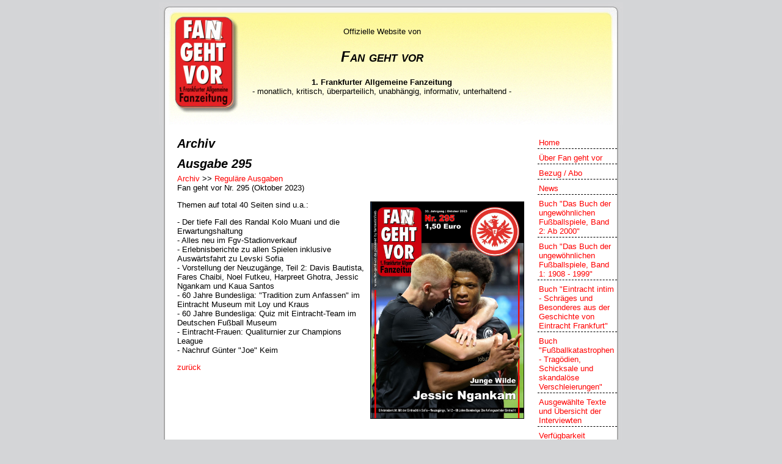

--- FILE ---
content_type: text/html; charset=UTF-8
request_url: https://fan-geht-vor.de/pages/posts/ausgabe-2951440.php
body_size: 2720
content:
<!DOCTYPE HTML PUBLIC "-//SoftQuad Software//DTD HoTMetaL PRO 6.0::19990601::extensions to HTML 4.0//EN" "hmpro6.dtd">
<HTML>
  <HEAD>
	 <TITLE>// Fan geht vor</TITLE>
<meta http-equiv="Content-Type" content="text/html; charset=utf-8" />
<meta name="description" content="Fan geht vor Fanzine, 1. Frankfurter Allgemeine Fanzeitung, monatlich, kritisch, überparteilich, unabhängig, informativ, unterhaltend, Eintracht Frankfurt, Fußball" />
<meta name="keywords" content="Fans, Eintracht Frankfurt, Fußball, Fan geht vor, fgv, Bundesliga, zweite Liga, Support, Fanzine" />
<link href="https://fan-geht-vor.de/templates/fgv/screen.css" rel="stylesheet" type="text/css" media="screen" />
<link href="https://fan-geht-vor.de/templates/fgv/print.css" rel="stylesheet" type="text/css" media="print" />
  </HEAD>
  <BODY BGCOLOR="#D4D5D7">
	 <DIV ALIGN="CENTER">
		<TABLE WIDTH="760" CELLPADDING="0" CELLSPACING="0">
		  <TR>
			 <TD HEIGHT="200" WIDTH="760" BACKGROUND="https://fan-geht-vor.de/templates/fgv/head.jpg"
			  VALIGN="TOP" ALIGN="CENTER">
				<TABLE WIDTH="100%" CELLPADDING="0" CELLSPACING="0">
				  <TR>
					 <TD WIDTH="110" ALIGN="CENTER">&nbsp;</TD>
					 <TD ALIGN="CENTER">
					 <div class="header">
						<TABLE WIDTH="100%" CELLPADDING="0" CELLSPACING="0">
						  <TR>
							 <TD ALIGN="CENTER" HEIGHT="30">&nbsp;</TD>
						  </TR>
						  <TR>
							 <TD ALIGN="CENTER">Offizielle Website von<BR>&nbsp;</TD>
						  </TR>
						  <TR>
							 <TD ALIGN="CENTER">
									<H1>Fan geht vor</H1><BR>
									<B>1. Frankfurter Allgemeine Fanzeitung</B>
								</TD>
						  </TR>
						  <TR>
							 <TD ALIGN="CENTER">- monatlich, kritisch,
								&uuml;berparteilich, unabh&auml;ngig, informativ, unterhaltend -</TD>
						  </TR>
						</TABLE>
						</TD>
					 <TD VALIGN="top" ALIGN="LEFT" WIDTH="140">

                     <TABLE WIDTH="100%" CELLPADDING="0" CELLSPACING="0">
                     <TR><TD height="25">&nbsp;</TD></TR>
                     <TR><TD>
                     					 <!-- 		<div id="searchdiv">
          <form name="search" action="https://fan-geht-vor.de/search/index.php" method="post">
			<input type="text" name="string" size="15" /> <br />
            <input type="submit" name="submit" value="Suche" />
          </form>
		</div>
		 -->
                     </TD></TR>
                     </TABLE>
					 </TD>
				  </TR>
				</TABLE></TD>
		  </TR>
		  <TR>
			 <TD BACKGROUND="https://fan-geht-vor.de/templates/fgv/bg.jpg">&nbsp;
				<TABLE WIDTH="100%" CELLPADDING="0" CELLSPACING="0" HEIGHT="100%">
				  <TR>
					 <TD VALIGN="top">
					 	<div class="content">
					 	<h3>Archiv</h3>
                        <table cellpadding="0" cellspacing="0" border="0" width="100%">
<tr>
<td height="30"><h3>Ausgabe 295</h3></td>
<td rowspan="3" style="display: none"><img src="" alt="Reguläre Ausgaben" /></td>
</tr>
<tr style="display: ">
<td valign="top"><a href="https://fan-geht-vor.de/pages/archiv.php">Archiv</a> >> <a href="https://fan-geht-vor.de/pages/archiv.php?g=35">Reguläre Ausgaben</a></td>
</tr>
</table>
Fan geht vor Nr. 295 (Oktober 2023)
<p style="text-align: justify;"><div>
<p><img alt="" class="img-responsive" src="https://fan-geht-vor.de/media/Hefte/Cover%20Fgv%20295k.jpg" style="border-width: 1px; border-style: solid; margin: 2px; float: right; width: 250px; height: 354px;" />Themen auf total 40 Seiten sind u.a.:</p>
</div>

<div>- Der tiefe Fall des Randal Kolo Muani und die Erwartungshaltung<br />
- Alles neu im Fgv-Stadionverkauf<br />
- Erlebnisberichte zu allen Spielen inklusive Auswärtsfahrt zu Levski Sofia<br />
- Vorstellung der Neuzugänge, Teil 2: Davis Bautista, Fares Chaibi, Noel Futkeu, Harpreet Ghotra, Jessic Ngankam und Kaua Santos<br />
- 60 Jahre Bundesliga: "Tradition zum Anfassen" im Eintracht Museum mit Loy und Kraus<br />
- 60 Jahre Bundesliga: Quiz mit Eintracht-Team im Deutschen Fußball Museum<br />
- Eintracht-Frauen: Qualiturnier zur Champions League<br />
- Nachruf Günter "Joe" Keim</div>
</p>
<a href="https://fan-geht-vor.de/pages/archiv.php">zurück</a>	                    </div>
					 </TD>
					 <TD WIDTH="15">&nbsp;</TD>
					 <TD VALIGN="top" ALIGN="left">
                      <div class="menu">
                      
<ul>
<li class="menu_default"><a href="https://fan-geht-vor.de" target="_top"  class="menu_default">Home</a></li>

<li class="menu_default"><a href="https://fan-geht-vor.de/pages/ueber-fan-geht-vor.php" target="_top"  class="menu_default">Über Fan geht vor</a></li>

<li class="menu_default"><a href="https://fan-geht-vor.de/pages/bezug-abo.php" target="_top"  class="menu_default">Bezug / Abo</a></li>

<li class="menu_default"><a href="https://fan-geht-vor.de/pages/news.php" target="_top"  class="menu_default">News</a></li>

<li class="menu_default"><a href="https://fan-geht-vor.de/pages/buch-das-buch-der-ungewoehnlichen-fussballspiele-band-2-ab-2000.php" target="_top"  class="menu_default">Buch "Das Buch der ungewöhnlichen Fußballspiele, Band 2: Ab 2000"</a></li>

<li class="menu_default"><a href="https://fan-geht-vor.de/pages/buch-das-buch-der-ungewoehnlichen-fussballspiele-band-1-1908--1999.php" target="_top"  class="menu_default">Buch "Das Buch der ungewöhnlichen Fußballspiele, Band 1: 1908 - 1999"</a></li>

<li class="menu_default"><a href="https://fan-geht-vor.de/pages/buch-eintracht-intim--schraeges-und-besonderes-aus-der-geschichte-von-eintracht-frankfurt.php" target="_top"  class="menu_default">Buch "Eintracht intim - Schräges und Besonderes aus der Geschichte von Eintracht Frankfurt"</a></li>

<li class="menu_default"><a href="https://fan-geht-vor.de/pages/buch-fussballkatastrophen--tragoedien-schicksale-und-skandaloese-verschleierungen.php" target="_top"  class="menu_default">Buch "Fußballkatastrophen - Tragödien, Schicksale und skandalöse Verschleierungen"</a></li>

<li class="menu_default"><a href="https://fan-geht-vor.de/pages/ausgewaehlte-texte-und-uebersicht-der-interviewten.php" target="_top"  class="menu_default">Ausgewählte Texte und Übersicht der Interviewten</a></li>

<li class="menu_default"><a href="https://fan-geht-vor.de/pages/verfuegbarkeit-bisheriger-ausgaben.php" target="_top"  class="menu_default">Verfügbarkeit bisheriger Ausgaben</a></li>

<li class="menu_current"><a href="https://fan-geht-vor.de/pages/archiv.php" target="_top"  class="menu_current">Archiv</a></li>
<ul>
<li class="menu_default"><a href="https://fan-geht-vor.de/pages/archiv/regulaere-ausgaben.php" target="_top"  class="menu_default">Reguläre Ausgaben</a></li>

<li class="menu_default"><a href="https://fan-geht-vor.de/pages/archiv/sonderausgaben.php" target="_top"  class="menu_default">Sonderausgaben</a></li>

<li class="menu_default"><a href="https://fan-geht-vor.de/pages/archiv/buecher-hoerbuecher.php" target="_top"  class="menu_default">Bücher & Hörbücher</a></li>

<li class="menu_default"><a href="https://fan-geht-vor.de/pages/archiv/cds.php" target="_top"  class="menu_default">CDs</a></li>

<li class="menu_default"><a href="https://fan-geht-vor.de/pages/archiv/dvds.php" target="_top"  class="menu_default">DVDs</a></li>

<li class="menu_default"><a href="https://fan-geht-vor.de/pages/archiv/ansichtskarten-sets.php" target="_top"  class="menu_default">Ansichtskarten- Sets</a></li>

<li class="menu_default"><a href="https://fan-geht-vor.de/pages/archiv/poster.php" target="_top"  class="menu_default">Poster</a></li>

<li class="menu_default"><a href="https://fan-geht-vor.de/pages/archiv/t-shirts.php" target="_top"  class="menu_default">T-Shirts</a></li>

<li class="menu_default"><a href="https://fan-geht-vor.de/pages/archiv/aufkleber.php" target="_top"  class="menu_default">Aufkleber</a></li>

<li class="menu_default"><a href="https://fan-geht-vor.de/pages/archiv/sonstiges.php" target="_top"  class="menu_default">Sonstiges</a></li>

</ul>

<li class="menu_default"><a href="https://fan-geht-vor.de/pages/poster-spiel.php" target="_top"  class="menu_default">Poster / Spiel</a></li>

<li class="menu_default"><a href="https://fan-geht-vor.de/pages/buch-futbol-fanatico--der-bildband.-fussballatmosphaere-in-suedamerika.php" target="_top"  class="menu_default">Buch "Futbol fanatico - Der Bildband. Fußballatmosphäre in Südamerika"</a></li>

<li class="menu_default"><a href="https://fan-geht-vor.de/pages/buecher-abenteuer-groundhopping-dvd-futbol-fanatico.php" target="_top"  class="menu_default">Bücher Abenteuer Groundhopping, DVD Futbol Fanatico</a></li>

<li class="menu_default"><a href="https://fan-geht-vor.de/pages/lesungen-und-vorfuehrungen-auf-anfrage.php" target="_top"  class="menu_default">Lesungen und Vorführungen auf Anfrage</a></li>

<li class="menu_default"><a href="https://fan-geht-vor.de/pages/links.php" target="_top"  class="menu_default">Links</a></li>

<li class="menu_default"><a href="https://fan-geht-vor.de/pages/kontakt.php" target="_top"  class="menu_default">Kontakt</a></li>

<li class="menu_default"><a href="https://fan-geht-vor.de/pages/impressum.php" target="_top"  class="menu_default">Impressum</a></li>

</ul>                      </div>
					 </TD>
				  </TR>
				</TABLE></TD>
		  </TR>
		  <TR>
			 <TD BACKGROUND="https://fan-geht-vor.de/templates/fgv/footer.jpg" WIDTH="760" HEIGHT="63"
			  ALIGN="CENTER">

			  Fan geht vor is sponsored and powered by
				<A HREF="http://www.fantasticweb.de" TARGET="_blank">fantasticweb new media
				GmbH</A>.

				<div class="footer">
									</div>

			  </TD>
		  </TR>
		</TABLE></DIV></BODY>
</HTML>